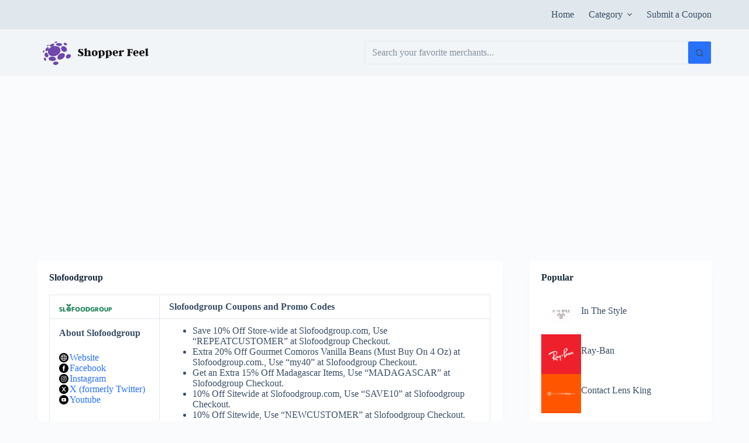

--- FILE ---
content_type: text/html; charset=utf-8
request_url: https://www.google.com/recaptcha/api2/aframe
body_size: 270
content:
<!DOCTYPE HTML><html><head><meta http-equiv="content-type" content="text/html; charset=UTF-8"></head><body><script nonce="fPPVUXGNg93JZQL5cfmTMw">/** Anti-fraud and anti-abuse applications only. See google.com/recaptcha */ try{var clients={'sodar':'https://pagead2.googlesyndication.com/pagead/sodar?'};window.addEventListener("message",function(a){try{if(a.source===window.parent){var b=JSON.parse(a.data);var c=clients[b['id']];if(c){var d=document.createElement('img');d.src=c+b['params']+'&rc='+(localStorage.getItem("rc::a")?sessionStorage.getItem("rc::b"):"");window.document.body.appendChild(d);sessionStorage.setItem("rc::e",parseInt(sessionStorage.getItem("rc::e")||0)+1);localStorage.setItem("rc::h",'1768569852103');}}}catch(b){}});window.parent.postMessage("_grecaptcha_ready", "*");}catch(b){}</script></body></html>

--- FILE ---
content_type: text/css
request_url: https://shopperfeel.com/wp-content/plugins/blocksy-companion-pro/framework/extensions/newsletter-subscribe/static/bundle/main.min.css?ver=2.0.22
body_size: 4
content:
/**
 *  - v2.0.22
 * 
 * Copyright (c) 2024
 * Licensed GPLv2+
 */

.ct-newsletter-subscribe-form{display:grid;gap:var(--theme-form-field-gap, 10px);--theme-link-initial-color: var(--text-color, var(--theme-text-color))}@media(min-width: 690px){.ct-newsletter-subscribe-form[data-columns="2"]{grid-template-columns:1fr auto}}@media(min-width: 690px){.ct-newsletter-subscribe-form[data-columns="3"]{grid-template-columns:1fr 1fr auto}}.ct-newsletter-subscribe-form .wp-element-button{width:100%;--theme-button-min-height: var(--theme-form-field-height, 40px);--theme-button-border-radius: var(--theme-form-field-border-radius, 3px)}.ct-newsletter-subscribe-form .gdpr-confirm-policy,.ct-newsletter-subscribe-form .ct-newsletter-subscribe-message{grid-column:1/-1;margin:0}.ct-newsletter-subscribe-form .ct-newsletter-subscribe-message{display:none}.ct-newsletter-subscribe-form .ct-newsletter-subscribe-message a{text-decoration:underline}.ct-newsletter-subscribe-form.subscribe-error .ct-newsletter-subscribe-message,.ct-newsletter-subscribe-form.subscribe-success .ct-newsletter-subscribe-message{display:block}.ct-newsletter-subscribe-form.subscribe-error .ct-newsletter-subscribe-message{color:#e42b2b;font-size:14px}.ct-newsletter-subscribe-form.subscribe-success *:not(.ct-newsletter-subscribe-message){display:none}.ct-newsletter-subscribe-container{margin-top:60px;padding:var(--padding, 30px);color:var(--text-color, var(--theme-text-color));border-radius:var(--theme-border-radius, 0px);border:var(--newsletter-container-border, none);box-shadow:var(--theme-box-shadow, 0px 12px 18px -6px rgba(34, 56, 101, 0.04))}.ct-newsletter-subscribe-container h3{font-size:20px}.ct-newsletter-subscribe-container>*{text-align:center;margin-inline:auto}@media(min-width: 690px){.ct-newsletter-subscribe-container>*{width:80%}}.ct-newsletter-subscribe-container>*:first-child{margin-top:20px}.ct-newsletter-subscribe-container>*:last-child{margin-bottom:20px}